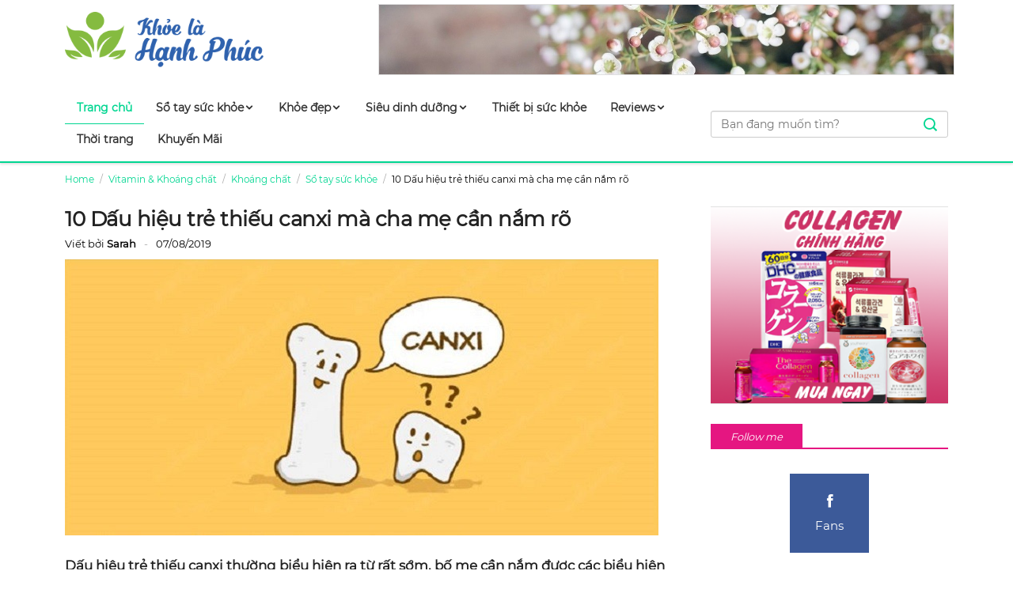

--- FILE ---
content_type: text/html; charset=UTF-8
request_url: https://khoelahanhphuc.vn/10-dau-hieu-tre-thieu-canxi-ma-cha-me-can-nam-ro
body_size: 10666
content:
<!DOCTYPE html>
<html lang="vi">
<head>
    <meta charset="UTF-8">
    <meta content="width=device-width, initial-scale=1.0, maximum-scale=1, shrink-to-fit=no" name="viewport">
    <meta http-equiv="X-UA-Compatible" content="ie=edge">
    <title>10 Dấu hiệu trẻ thiếu canxi mà cha mẹ cần nắm rõ</title>
    <meta name="author" content="MegaAds">
    <meta name="copyright" content="MegaAds, Inc">
    <link rel="shortcut icon" type="image/ico" href="https://khoelahanhphuc.vn/images/favicon.ico?v=1606707767"/>
            <link rel="stylesheet" type="text/css" href="https://khoelahanhphuc.vn/assets/css/style.min.css?v=1606707767" media="all">
        
    <meta name="robots" content="index, follow">
    <meta name="description" itemprop="description" content="Dấu hiệu trẻ thiếu canxi thường biểu hiện ra từ rất sớm, bố mẹ cần nắm được các biểu hiện này của con để sớm bổ sung canxi khắc phục kịp thời để không gây ảnh hưởng đến bé về sau.">
    <meta name="keywords" content="dấu hiệu trẻ thiếu canxi, thiếu canxi ở trẻ, trẻ sơ sinh thiếu canxi, dấu hiệu cha mẹ cần biết">
    <meta property="og:type" content="website" />
    <meta property="og:title" content="10 Dấu hiệu trẻ thiếu canxi mà cha mẹ cần nắm rõ" />
    <meta property="og:description" content="Dấu hiệu trẻ thiếu canxi thường biểu hiện ra từ rất sớm, bố mẹ cần nắm được các biểu hiện này của con để sớm bổ sung canxi khắc phục kịp thời để không gây ảnh hưởng đến bé về sau." />
    <meta property="og:image" content="https://khoelahanhphuc.vn/resize?path=http%3A%2F%2Fadmin.khoelahanhphuc.vn%2Fupload%2Fnews%2F2019%2F08%2F10-dau-hieu-tre-thieu-canxi-ma-cha-me-can-nam-ro-07082019160758.jpg&amp;width=0&amp;height=0&amp;quality=90" />
    <meta property="og:url" content="https://khoelahanhphuc.vn/10-dau-hieu-tre-thieu-canxi-ma-cha-me-can-nam-ro">
    <meta property="og:site_name" content="MegaAds, Inc.">
    <meta name="twitter:title" content="10 Dấu hiệu trẻ thiếu canxi mà cha mẹ cần nắm rõ">
    <meta name="twitter:description" content="Dấu hiệu trẻ thiếu canxi thường biểu hiện ra từ rất sớm, bố mẹ cần nắm được các biểu hiện này của con để sớm bổ sung canxi khắc phục kịp thời để không gây ảnh hưởng đến bé về sau.">
    <meta name="twitter:image" content="https://khoelahanhphuc.vn/resize?path=http%3A%2F%2Fadmin.khoelahanhphuc.vn%2Fupload%2Fnews%2F2019%2F08%2F10-dau-hieu-tre-thieu-canxi-ma-cha-me-can-nam-ro-07082019160758.jpg&amp;width=0&amp;height=0&amp;quality=90">
    <meta name="twitter:card" content="summary_large_image">
    <link rel="canonical" href="https://khoelahanhphuc.vn/10-dau-hieu-tre-thieu-canxi-ma-cha-me-can-nam-ro">

    <meta name="csrf-token" content="NksrgthNY2Ryxh164LNfv4gTM5YsJ6VB1ijIYtUV">

    
        <!-- Global site tag (gtag.js) - Google Analytics --> <script async src="https://www.googletagmanager.com/gtag/js?id=UA-146693538-1"></script> <script>   window.dataLayer = window.dataLayer || [];   function gtag(){dataLayer.push(arguments);}   gtag('js', new Date());    gtag('config', 'UA-146693538-1'); </script>
    
</head>
<body>

    <header class="header-default">
    <div class="header-basic-area">
        <span class="navigation is-mobile">
            <span></span>
            <span></span>
            <span></span>
        </span>
        <a class="site-logo" href="/" class="link-main-logo" title="">
            <img src="https://khoelahanhphuc.vn/images/logo.png?v=1606707767" />
        </a>
                <div class="top-sponsor">
                        <a href="https://khoelahanhphuc.vn" target="_blank" style="width: 728px; height: 90px; background: #fff; display: grid; grid-template-columns: auto; border: 1px solid #e1e1e1;">
                <div style="display: flex; justify-content: center; align-items: center; overflow: hidden;">
                    <div style="background-repeat: no-repeat; width: 100%; height: 90px; display: block; background-size:cover; background-image: url(https://khoelahanhphuc.vn/resize?path=http%3A%2F%2Fadmin.khoelahanhphuc.vn%2Fupload%2F260920191006205d8c2b2c5f4c8.jpeg&amp;width=0&amp;height=200&amp;quality=90); background-position: center;">
                    </div>
                </div>
            </a>
                    </div>
                <span class="search-menu is-mobile">
            <i class="op-search-icon icofont-search"></i>
        </span>
        <span class="close-search is-mobile hide">
            <i class="cl-search-icon icofont-close-line"></i>
        </span>
    </div>
    <div class="header-main-menu">
        <div class="header-bottom">
    <div class="site-menu-wrapper">
        <div class="is-mobile navigation-logo">
            <img src="https://khoelahanhphuc.vn/images/logo.png" />
        </div>
        <ul class="site-nav-menu"><li class="item active">
                <a class='flev' href='https://khoelahanhphuc.vn'>Trang chủ</a>
            </li><li class='item  has-submenu '><a class='slev' href='https://khoelahanhphuc.vn/so-tay-suc-khoe-c647'> Sổ tay sức khỏe<i class="icofont-rounded-down"></i></a><ul class="sub-menu"><li class='item '><a class='slev' href='https://khoelahanhphuc.vn/benh-ly-thuong-gap-c653'> Bệnh lý thường gặp</a></li><li class='item '><a class='slev' href='https://khoelahanhphuc.vn/tieu-hoa-c651'> Tiêu hóa</a></li><li class='item '><a class='slev' href='https://khoelahanhphuc.vn/tim-mach-mau-huyet-c648'> Tim mạch & Máu huyết</a></li><li class='item '><a class='slev' href='https://khoelahanhphuc.vn/xuong-khop-c649'> Xương khớp</a></li><li class='item '><a class='slev' href='https://khoelahanhphuc.vn/chuc-nang-gan-c650'> Chức năng gan</a></li><li class='item '><a class='slev' href='https://khoelahanhphuc.vn/than-va-chuc-nang-sinh-ly-c652'> Thận & Sinh lý</a></li><li class='item '><a class='slev' href='https://khoelahanhphuc.vn/nao-va-he-than-kinh-c654'> Não & hệ thần kinh</a></li><li class='item '><a class='slev' href='https://khoelahanhphuc.vn/thi-luc-c656'> Thị lực</a></li><li class='item '><a class='slev' href='https://khoelahanhphuc.vn/ho-hap-thanh-loc-phoi-c679'> Hô hấp - Thanh lọc phổi</a></li><li class='item  has-submenu '><a class='slev' href='https://khoelahanhphuc.vn/vitamin-c644'> Vitamin & Khoáng chất<i class="icofont-rounded-down"></i></a><ul class="sub-menu"><li class='item '><a class='slev' href='https://khoelahanhphuc.vn/vitamin-c645'> Vitamin </a></li><li class='item '><a class='slev' href='https://khoelahanhphuc.vn/khoang-chat-c646'> Khoáng chất</a></li></ul></li></ul></li><li class='item  has-submenu '><a class='slev' href='https://khoelahanhphuc.vn/khoe-dep-c657'> Khỏe đẹp<i class="icofont-rounded-down"></i></a><ul class="sub-menu"><li class='item '><a class='slev' href='https://khoelahanhphuc.vn/da-dep-c658'> Da đẹp</a></li><li class='item '><a class='slev' href='https://khoelahanhphuc.vn/moc-toc-c660'> Tóc đẹp</a></li><li class='item '><a class='slev' href='https://khoelahanhphuc.vn/co-the-dep-the-hinh-c661'> Cơ thể đẹp - thể hình </a></li></ul></li><li class='item  has-submenu '><a class='slev' href='https://khoelahanhphuc.vn/thuc-pham-sieu-dinh-duong-c662'> Siêu dinh dưỡng<i class="icofont-rounded-down"></i></a><ul class="sub-menu"><li class='item '><a class='slev' href='https://khoelahanhphuc.vn/tao-c663'> Tảo</a></li><li class='item '><a class='slev' href='https://khoelahanhphuc.vn/toi-toi-den-c664'> Tỏi - Tỏi đen</a></li><li class='item '><a class='slev' href='https://khoelahanhphuc.vn/thao-moc-c665'> Thảo mộc</a></li><li class='item '><a class='slev' href='https://khoelahanhphuc.vn/sam-c666'> Sâm</a></li></ul></li><li class='item '><a class='slev' href='https://khoelahanhphuc.vn/thiet-bi-suc-khoe-c672'> Thiết bị sức khỏe</a></li><li class='item  has-submenu '><a class='slev' href='https://khoelahanhphuc.vn/reviews-c673'> Reviews<i class="icofont-rounded-down"></i></a><ul class="sub-menu"><li class='item '><a class='slev' href='https://khoelahanhphuc.vn/san-pham-noi-dia-c674'> Sản phẩm nội địa</a></li><li class='item '><a class='slev' href='https://khoelahanhphuc.vn/san-pham-han-nhat-c675'> Sản phẩm Hàn - Nhật</a></li><li class='item '><a class='slev' href='https://khoelahanhphuc.vn/au-my-uc-c676'> Sản phẩm Âu - Mỹ - Úc</a></li><li class='item '><a class='slev' href='https://khoelahanhphuc.vn/cac-hang-khac-c678'> Các hãng khác</a></li></ul></li><li class='item '><a class='slev' href='https://khoelahanhphuc.vn/thoi-trang-c681'> Thời trang</a></li><li class='item '><a class='slev' href='https://khoelahanhphuc.vn/khuyen-mai-c680'> Khuyến Mãi</a></li></ul>    </div>
    <span class="close-menu is-mobile">
        <i class="icofont-close-line"></i>
    </span>
    <div class="search-wrapp">
        <form id="search-form" class="navbar-form" role="search" action="/tim-kiem">
            <input type="text" id="search-home" placeholder="Bạn đang muốn tìm?" name="s" autocomplete="off">
            <button class="btn-search" type="submit">
                <i class="icofont-search-bold"></i>
            </button>
            <span class="result-load"><i class="icofont-ui-loading icofont-spin"></i></span>
            <div class="instant-results">
                <ul class="result-bucket">
                    <li class="result-entry">Bạn đang tìm từ khóa "<span style="color:#f60;font-weight:bold;">từ khóa</span>"</li>
                </ul>
            </div>
        </form>
    </div>
    <div class="overlay"></div>
</div>
    </div>
</header>

    
    <section id="site-main" class="site-wrapper">
        <nav aria-label="breadcrumb">
    <ol class="breadcrumb">
        <li class="breadcrumb-item"><a href="/">Home</a></li>
                                <li class="breadcrumb-item"><a href="https://khoelahanhphuc.vn/vitamin-c644">Vitamin &amp; Khoáng chất</a></li>
                        <li class="breadcrumb-item"><a href="https://khoelahanhphuc.vn/khoang-chat-c646">Khoáng chất</a></li>
                        <li class="breadcrumb-item"><a href="https://khoelahanhphuc.vn/so-tay-suc-khoe-c647">Sổ tay sức khỏe</a></li>
                            <li class="breadcrumb-item active" aria-current="page">10 Dấu hiệu trẻ thiếu canxi mà cha mẹ cần nắm rõ</li>
    </ol>
</nav>
<main class="site-content">
    <h1 class="post-title">
        10 Dấu hiệu trẻ thiếu canxi mà cha mẹ cần nắm rõ
    </h1>
    <div class="entry-meta">
        <span class="author vcard">
                        Viết bởi <span class="author-name"><b>Sarah</b></span>
                        <time class="entry-date fitem" datetime="07/08/2019 04:08:58">
                07/08/2019
            </time>
            <div class="share-toolbox">
                <div class="addthis_inline_share_toolbox" style="margin:10px 0px"></div>
            </div>
        </span>
    </div>
    <div class="article-image">
        <img src="https://khoelahanhphuc.vn/resize?path=http%3A%2F%2Fadmin.khoelahanhphuc.vn%2Fupload%2Fnews%2F2019%2F08%2F10-dau-hieu-tre-thieu-canxi-ma-cha-me-can-nam-ro-07082019160758.jpg&amp;width=0&amp;height=0&amp;quality=90" alt="10 Dấu hiệu trẻ thiếu canxi mà cha mẹ cần nắm rõ" itemprop="image">
    </div>
    <div id="article-description"><h2>Dấu hiệu trẻ thiếu canxi thường biểu hiện ra từ rất sớm, bố mẹ cần nắm được các biểu hiện này của con để sớm bổ sung canxi khắc phục kịp thời để không gây ảnh hưởng đến bé về sau.</h2></div>
    <div id="article-content">
        <div id="toc"><span id="toc-header">Nội dung chính</span><br><ol><li><a href='#toc_0'>10 dấu hiệu trẻ thiếu canxi</a><ol><li><a href='#toc_1'>Kh&oacute; ngủ, mất ngủ, ngủ kh&ocirc;ng ngon giấc</a></li><li><a href='#toc_2'>Trẻ ngủ hay giật m&igrave;nh kh&oacute;c đ&ecirc;m</a></li><li><a href='#toc_3'>Đổ nhiều mồ h&ocirc;i đ&ecirc;m</a></li><li><a href='#toc_4'>Nhận thức chậm, kh&oacute; th&iacute;ch ứng với mọi thứ</a></li><li><a href='#toc_5'>Biếng ăn</a></li><li><a href='#toc_6'>Hay đau ch&acirc;n, nhức mỏi</a></li><li><a href='#toc_7'>Th&oacute;p liền qu&aacute; muộn</a></li><li><a href='#toc_8'>Trẻ biết đi muộn</a></li><li><a href='#toc_9'>Rụng t&oacute;c v&agrave;nh khăn</a></li><li><a href='#toc_10'>Chậm mọc răng, răng bị s&acirc;u</a></li></ol></li><li><a href='#toc_11'>C&aacute;ch bổ sung canxi cho trẻ</a></li></ol></li></ol></div><hr><p><span style="font-size: 12.0pt; line-height: 115%; font-family: 'Arial','sans-serif';">Canxi l&agrave; một chất quan trọng gi&uacute;p trẻ em ph&aacute;t triển b&igrave;nh thường về cả thể chất lẫn tinh thần. Tuy nhi&ecirc;n c&oacute; những dấu hiệu trẻ thiếu canxi kh&ocirc;ng phải bố mẹ n&agrave;o cũng nhận ra, g&acirc;y ảnh hưởng xấu đến b&eacute;. C&ugrave;ng <strong>Khỏe L&agrave; Hạnh Ph&uacute;c</strong> điểm qua những dấu hiệu trẻ thiếu canxi dưới đ&acirc;y nh&eacute;!</span></p>  <p><span style="font-size: 12.0pt; line-height: 115%; font-family: 'Arial','sans-serif';"><img style="display: block; margin-left: auto; margin-right: auto;" src="https://khoelahanhphuc.vn/resize?path=http://admin.khoelahanhphuc.vn/upload/news/content/2019/08/canxi-png-1565168740-07082019160540.png" alt="Canxi rất quan trọng" width="750" height="399" class="product-img-responsive" /></span></p>  <p style="text-align: center;"><em><span style="font-size: 12.0pt; line-height: 115%; font-family: 'Arial','sans-serif';">Canxi rất quan trọng đối với cơ thể con người</span></em></p>  <h2 style="font-size: 18pt;" id="toc_0"><strong><span style="font-size: 12.0pt; line-height: 115%; font-family: 'Arial','sans-serif';">10 dấu hiệu trẻ thiếu canxi</span></strong></h2>  <h3 id="toc_1"><strong><em><span style="font-size: 12.0pt; line-height: 115%; font-family: 'Arial','sans-serif';">Kh&oacute; ngủ, mất ngủ, ngủ kh&ocirc;ng ngon giấc</span></em></strong></h3>  <p><span style="font-size: 12.0pt; line-height: 115%; font-family: 'Arial','sans-serif';">C&oacute; rất nhiều trẻ sơ sinh bị kh&oacute; ngủ, mất ngủ v&agrave; kh&oacute;c li&ecirc;n tục từ tối đến tận s&aacute;ng h&ocirc;m sau khiến bố mẹ hoang mang kh&ocirc;ng biết tại sao. Nhiều người nghĩ rằng trẻ sơ sinh kh&oacute;c đ&ecirc;m l&agrave; b&igrave;nh thường, tuy nhi&ecirc;n chuy&ecirc;n gia đ&atilde; chỉ ra rằng chỉ c&oacute; rất &iacute;t số trẻ bị chứng kh&oacute; ngủ, mất ngủ ở c&aacute;c mức độ. Hiện tượng n&agrave;y chủ yếu được biểu hiện ở việc g&aacute;y, nghiến răng, kh&oacute; thở khi ngủ, ngủ hay bị tỉnh giấc... </span></p>  <p><span style="font-size: 12.0pt; line-height: 115%; font-family: 'Arial','sans-serif';">C&oacute; nhiều nguy&ecirc;n nh&acirc;n dẫn đến t&igrave;nh trạng mất ngủ ở trẻ, nhưng khi thấy con thường xuy&ecirc;n như vậy cha mẹ h&atilde;y nghĩ đến khả năng b&eacute; c&oacute; thể bị thiếu canxi. Canxi trong cơ thể gi&uacute;p điều tiết sự c&acirc;n bằng giữa hai trạng th&aacute;i của vỏ n&atilde;o l&agrave; trạng th&aacute;i c&acirc;n bằng v&agrave; trạng th&aacute;i ức chế. Cơ thể b&eacute; b&iacute; thiếu canxi ở giai đoạn đầu đời sẽ khiến qu&aacute; tr&igrave;nh trao đổi chất của hệ thần kinh trung ương chậm lại, l&agrave;m vỏ n&atilde;o lu&ocirc;n trong cảm x&uacute;c hưng phấn dẫn đến kh&oacute; ngủ.</span></p>  <h3 id="toc_2"><strong><em><span style="font-size: 12.0pt; line-height: 115%; font-family: 'Arial','sans-serif';">Trẻ ngủ hay giật m&igrave;nh kh&oacute;c đ&ecirc;m</span></em></strong></h3>  <p style="text-align: center;"><em><span style="font-size: 12.0pt; line-height: 115%; font-family: 'Arial','sans-serif';"><img src="https://khoelahanhphuc.vn/resize?path=http://admin.khoelahanhphuc.vn/upload/news/content/2019/08/quay-khoc-jpg-1565168764-07082019160604.jpg" alt="Trẻ hay giật m&igrave;nh" width="750" height="439" class="product-img-responsive" /></span></em></p>  <p style="text-align: center;"><em><span style="font-size: 12.0pt; line-height: 115%; font-family: 'Arial','sans-serif';">Trẻ ha</span></em><em><span style="font-size: 12.0pt; line-height: 115%; font-family: 'Arial','sans-serif';">y giật m&igrave;nh, ngủ kh&ocirc;ng y&ecirc;n giấc</span></em></p>  <p><span style="font-size: 12.0pt; line-height: 115%; font-family: 'Arial','sans-serif';">V&igrave; thiếu canxi dẫn đến qu&aacute; tr&igrave;nh hoạt động của hệ thần kinh trung ương bị ảnh hưởng, hoạt chất dẫn truyền thần kinh bị chậm l&agrave;m giấc ngủ s&acirc;u bị ức chế khiến b&eacute; bị kh&oacute; ngủ, ngủ hay giật m&igrave;nh v&agrave; bất an, hay quấy kh&oacute;c. Nếu t&igrave;nh trạng n&agrave;y k&eacute;o d&agrave;i trẻ c&oacute; thể g&acirc;y co thắt thanh quản dẫn đến kh&oacute; thở, ọc sữa do co thắt dạ d&agrave;y mạnh. Trường hợp nặng b&eacute; c&ograve;n c&oacute; thể thở nhanh hoặc ngưng thở, xuất hiện c&aacute;c cơn tăng nhịp tim v&agrave; c&oacute; thể g&acirc;y suy tim.</span></p>  <p><span style="font-size: 12.0pt; line-height: 115%; font-family: 'Arial','sans-serif';">Thiếu canxi l&agrave;m chậm lại c&aacute;c qu&aacute; tr&igrave;nh trao đổi chất, l&agrave;m trẻ chậm lớn, thấp c&ograve;i hơn c&aacute;c bạn c&ugrave;ng lứa tuổi. Do thường trằn trọc khi ngủ cộng với sức khỏe kh&ocirc;ng đảm bảo khiến trẻ dễ mệt mỏi, kiệt sức khiến trẻ c&agrave;ng kh&oacute; ngủ, ngủ chập chờn nhiều hơn. Nếu tiếng kh&oacute;c của b&eacute; kh&ocirc;ng b&igrave;nh thường, kh&oacute;c th&eacute;t, khi kh&oacute;c to&agrave;n th&acirc;n co cứng, mặt t&iacute;m đỏ, c&agrave;ng dỗ c&agrave;ng kh&oacute;c th&igrave; c&oacute; thể đưa b&eacute; đến hỏi &yacute; kiến của b&aacute;c sĩ. Nếu trẻ thực sự thiếu canxi th&igrave; cần sớm bổ sung.</span></p>  <h3 id="toc_3"><strong><em><span style="font-size: 12.0pt; line-height: 115%; font-family: 'Arial','sans-serif';">Đổ nhiều mồ h&ocirc;i đ&ecirc;m</span></em></strong></h3>  <p style="text-align: center;"><em><span style="font-size: 12.0pt; line-height: 115%; font-family: 'Arial','sans-serif';"><img src="https://khoelahanhphuc.vn/resize?path=http://admin.khoelahanhphuc.vn/upload/news/content/2019/08/do-mo-hoi-trom-jpg-1565168773-07082019160613.jpg" alt="Đổ mồ h&ocirc;i trộm nhiều" width="750" height="499" class="product-img-responsive" /></span></em></p>  <p style="text-align: center;"><em><span style="font-size: 12.0pt; line-height: 115%; font-family: 'Arial','sans-serif';">Đổ mồ h&ocirc;i trộm nhiều l&agrave; một trong những dấu hiệu trẻ thiếu vitamin D dẫn đến thiếu canxi</span></em></p>  <p><span style="font-size: 12.0pt; line-height: 115%; font-family: 'Arial','sans-serif';">Đổ mồ h&ocirc;i trộm thường l&agrave; dấu hiệu trẻ thiếu vitamin D ở giai đoạn mới sinh. Trẻ dưới 1 tuổi l&agrave; giai đoạn hệ xương ph&aacute;t triển mạnh mẽ nhất n&ecirc;n đa số bị thiếu vitamin D do lượng vitamin D cung cấp kh&ocirc;ng đủ nhu cầu của trẻ. Ngo&agrave;i ra những em b&eacute; sinh non, nhẹ c&acirc;n hay rối loạn ti&ecirc;u h&oacute;a, trẻ mắc chứng nhiễm khuẩn, trẻ c&ograve;i xương... l&agrave; những đối tượng trẻ thiếu hụt vitamin D nghi&ecirc;m trọng. </span></p>  <p><span style="font-size: 12.0pt; line-height: 115%; font-family: 'Arial','sans-serif';">C&oacute; nhiều dấu hiệu r&otilde; r&agrave;ng như trẻ ra nhiều mồ h&ocirc;i ở v&ugrave;ng g&aacute;y v&agrave; tr&aacute;n ngay cả ban đ&ecirc;m hay l&uacute;c thời tiết lạnh. V&igrave; hay ra mồ h&ocirc;i trong l&uacute;c nằm ngủ n&ecirc;n trẻ thiếu vitamin D hay rụng t&oacute;c ở phần sau g&aacute;y.</span></p>  <p><span style="font-size: 12.0pt; line-height: 115%; font-family: 'Arial','sans-serif';">Khi trẻ đổ nhiều mồ h&ocirc;i, mẹ c&oacute; thể gi&uacute;p b&eacute; dễ chịu để ngủ ngon hơn bằng c&aacute;ch d&ugrave;ng quạt, điều h&ograve;a ở mức vừa phải. Mẹ mặc quần &aacute;o mỏng cho b&eacute;, cho b&eacute; nằm ở những nơi tho&aacute;ng m&aacute;t v&agrave; cho trẻ uống nhiều nước tr&aacute;nh mất nước... Nếu trẻ đồ mồ h&ocirc;i nhiều v&agrave;o ban đ&ecirc;m mẹ h&atilde;y d&ugrave;ng khăn kh&ocirc; mềm để lau cho b&eacute;, kh&ocirc;ng d&ugrave;ng khăn ướt v&agrave; cũng kh&ocirc;ng để mồ h&ocirc;i tự kh&ocirc;, tr&aacute;nh việc mồ h&ocirc;i hấp thụ ngược v&agrave;o cơ thể khiến b&eacute; cảm lạnh.</span></p>  <h3 id="toc_4"><strong><em><span style="font-size: 12.0pt; line-height: 115%; font-family: 'Arial','sans-serif';">Nhận thức chậm, kh&oacute; th&iacute;ch ứng với mọi thứ</span></em></strong></h3>  <p><span style="font-size: 12.0pt; line-height: 115%; font-family: 'Arial','sans-serif';">Một trong những dấu hiệu trẻ thiếu canxi l&agrave; trẻ nhận thức chậm, dễ bị rối loạn t&acirc;m l&yacute;, ph&aacute;t triển chậm hơn b&igrave;nh thường. Điều n&agrave;y khiến b&eacute; kh&oacute; th&iacute;ch ứng hơn, phản xạ k&eacute;m hơn những đứa trẻ kh&aacute;c. C&oacute; những b&eacute; c&ograve;n c&oacute; những biểu hiện như kh&ocirc;ng quan t&acirc;m đến bất cứ người hay vật g&igrave; xung quanh.</span></p>  <h3 id="toc_5"><strong><em><span style="font-size: 12.0pt; line-height: 115%; font-family: 'Arial','sans-serif';">Biếng ăn</span></em></strong></h3>  <p style="text-align: center;"><em><span style="font-size: 12.0pt; line-height: 115%; font-family: 'Arial','sans-serif';"><img src="https://khoelahanhphuc.vn/resize?path=http://admin.khoelahanhphuc.vn/upload/news/content/2019/08/bieng-an-jpeg-1565168782-07082019160622.jpeg" alt="Trẻ biếng ăn" width="750" height="392" class="product-img-responsive" /></span></em></p>  <p style="text-align: center;"><em><span style="font-size: 12.0pt; line-height: 115%; font-family: 'Arial','sans-serif';">Trẻ biếng ăn c&oacute; thể do thiếu canxi trong cơ thể</span></em></p>  <p><span style="font-size: 12.0pt; line-height: 115%; font-family: 'Arial','sans-serif';">Trẻ kh&ocirc;ng c&oacute; hứng th&uacute; ăn uống, biếng ăn hoặc chỉ ăn mỗi m&oacute;n m&igrave;nh th&iacute;ch cũng l&agrave; dấu hiệu trẻ thiếu canxi. Do nguy&ecirc;n tố canxi trong cơ thể kh&ocirc;ng đủ dẫn đến ăn kh&ocirc;ng ngon miệng. T&igrave;nh trạng biếng ăn ở trẻ nếu k&eacute;o d&agrave;i sẽ ảnh hưởng rất lớn tới qu&aacute; tr&igrave;nh ph&aacute;t triển.</span></p>  <p><span style="font-size: 12.0pt; line-height: 115%; font-family: 'Arial','sans-serif';">Thiếu chất cũng sẽ g&acirc;y ảnh hưởng đến tr&iacute; th&ocirc;ng minh, nhận thức v&agrave; thể chất của trẻ. Khi trẻ biếng ăn, cơ thể kh&ocirc;ng được hấp thụ những dưỡng chất quan trọng l&agrave;m suy giảm hệ miễn dịch, giảm sức đề kh&aacute;ng dẫn đến việc trẻ dễ bị c&aacute;c virus, vi khuẩn tấn c&ocirc;ng g&acirc;y bệnh hơn.</span></p>  <h3 id="toc_6"><strong><em><span style="font-size: 12.0pt; line-height: 115%; font-family: 'Arial','sans-serif';">Hay đau ch&acirc;n, nhức mỏi</span></em></strong></h3>  <p><span style="font-size: 12.0pt; line-height: 115%; font-family: 'Arial','sans-serif';">Canxi l&agrave; th&agrave;nh phần ch&iacute;nh cấu tạo n&ecirc;n răng v&agrave; xương n&ecirc;n thiếu canxi sẽ khiến xương trẻ yếu hơn, kh&ocirc;ng ho&agrave;n th&agrave;nh nhiệm vụ n&acirc;ng đỡ cơ thể được như b&igrave;nh thường. Trẻ thiếu canxi thường c&oacute; những biểu hiện như đau nhức xương, đặc biệt l&agrave; ch&acirc;n v&agrave; tay trong khi di chuyển hay phải cầm vật g&igrave; đ&oacute;. </span></p>  <p><span style="font-size: 12.0pt; line-height: 115%; font-family: 'Arial','sans-serif';">Trẻ lười vận động, th&iacute;ch ngồi một chỗ do xương mềm, yếu. &Iacute;t vận động sẽ c&agrave;ng khiến trẻ trở n&ecirc;n yếu ớt hơn, thậm ch&iacute; dễ bị b&eacute;o ph&igrave;. Ngo&agrave;i ra nếu mẹ thấy con thường xuy&ecirc;n bị chuột r&uacute;t ở ch&acirc;n th&igrave; cũng cần c&acirc;n nhắc đến trường hợp trẻ thiếu canxi. Đ&acirc;y l&agrave; triệu chứng c&oacute; thể dễ d&agrave;ng nhận biết ở trẻ từ 18 th&aacute;ng tuổi trở l&ecirc;n.</span></p>  <h3 id="toc_7"><strong><em><span style="font-size: 12.0pt; line-height: 115%; font-family: 'Arial','sans-serif';">Th&oacute;p liền qu&aacute; muộn</span></em></strong></h3>  <p style="text-align: center;"><em><span style="font-size: 12.0pt; line-height: 115%; font-family: 'Arial','sans-serif';"><img src="https://khoelahanhphuc.vn/resize?path=http://admin.khoelahanhphuc.vn/upload/news/content/2019/08/1494918607-thop-cua-tre-so-sinh1-watermark-jpg-1565168795-07082019160635.jpg" alt="Th&oacute;p liền qu&aacute; muộn" width="750" height="293" class="product-img-responsive" /></span></em></p>  <p style="text-align: center;"><em><span style="font-size: 12.0pt; line-height: 115%; font-family: 'Arial','sans-serif';">Th&oacute;p liền qu&aacute; muộn c&oacute; thể l&agrave; dấu hiệu trẻ thiếu canxi</span></em></p>  <p><span style="font-size: 12.0pt; line-height: 115%; font-family: 'Arial','sans-serif';">Th&oacute;p l&agrave; v&ugrave;ng xương chưa kh&eacute;p ho&agrave;n to&agrave;n tr&ecirc;n đỉnh đầu, gồm c&oacute; th&oacute;p trước v&agrave; th&oacute;p sau. Th&ocirc;ng thường th&oacute;p sau gần như kh&eacute;p lại ngay sau khi đứa trẻ ch&agrave;o đời, c&ograve;n th&oacute;p trước th&igrave; thay đổi li&ecirc;n tục theo qu&aacute; tr&igrave;nh ph&aacute;t triển của trẻ v&agrave; dần kh&eacute;p lại hẳn sau 12-18 th&aacute;ng. </span></p>  <p><span style="font-size: 12.0pt; line-height: 115%; font-family: 'Arial','sans-serif';">Th&oacute;p liền qu&aacute; sớm hay qu&aacute; muộn cũng đều l&agrave; dấu hiệu kh&ocirc;ng tốt. Th&oacute;p liền qu&aacute; sớm hạn chế sự ph&aacute;t triển của n&atilde;o, c&oacute; thể l&agrave; dấu hiệu của việc n&atilde;o ngừng ph&aacute;t triển hoặc ảnh hưởng tr&iacute; tuệ trẻ. Th&oacute;p đ&oacute;ng lại qu&aacute; muộn l&agrave; dấu hiệu trẻ thiếu canxi n&ecirc;n bị c&ograve;i xương, suy dinh dưỡng hoặc n&atilde;o to bất thường.</span></p>  <h3 id="toc_8"><strong><em><span style="font-size: 12.0pt; line-height: 115%; font-family: 'Arial','sans-serif';">Trẻ biết đi muộn</span></em></strong></h3>  <p><span style="font-size: 12.0pt; line-height: 115%; font-family: 'Arial','sans-serif';">Hầu hết trẻ dưới 1 tuổi biểu hiện thiếu canxi ở khu vực ch&acirc;n. Ch&acirc;n biến dạng, cơ bắp lỏng lẻo, yếu mềm khiến trẻ biết lẫy, b&ograve;, đi, đứng muộn v&agrave; kh&oacute; khăn hơn so với bạn b&egrave; đồng trang lứa.</span></p>  <h3 id="toc_9"><strong><em><span style="font-size: 12.0pt; line-height: 115%; font-family: 'Arial','sans-serif';">Rụng t&oacute;c v&agrave;nh khăn</span></em></strong></h3>  <p style="text-align: center;"><em><span style="font-size: 12.0pt; line-height: 115%; font-family: 'Arial','sans-serif';"><img src="https://khoelahanhphuc.vn/resize?path=http://admin.khoelahanhphuc.vn/upload/news/content/2019/08/rung-toc-vanh-khan-jpg-1565168804-07082019160644.jpg" alt="Rụng t&oacute;c v&agrave;nh khăn" width="750" height="499" class="product-img-responsive" /></span></em></p>  <p style="text-align: center;"><em><span style="font-size: 12.0pt; line-height: 115%; font-family: 'Arial','sans-serif';">Hiện tượng rụng t&oacute;c v&agrave;nh khăn</span></em></p>  <p><span style="font-size: 12.0pt; line-height: 115%; font-family: 'Arial','sans-serif';">Hiện tượng rụng t&oacute;c v&agrave;nh khăn l&agrave; hiện tượng phần t&oacute;c sau g&aacute;y kh&ocirc;ng mọc. Đ&acirc;y c&oacute; thể l&agrave; dấu hiệu sớm của c&ograve;i xương m&agrave; nguy&ecirc;n nh&acirc;n l&agrave; do thiếu vitamin D trong cơ thể trẻ, dẫn đến rối loạn chuyển h&oacute;a canxi. Đ&acirc;y l&agrave; hiện tượng kh&ocirc;ng chỉ những trẻ suy dinh dưỡng m&agrave; những em b&eacute; c&oacute; c&acirc;n nặng l&yacute; tưởng cũng c&oacute; thể mắc phải. Khi b&eacute; c&oacute; hiện tượng n&agrave;y, mẹ n&ecirc;n ch&uacute; &yacute; gi&uacute;p b&eacute; khắc phục sớm.</span></p>  <h3 id="toc_10"><strong><em><span style="font-size: 12.0pt; line-height: 115%; font-family: 'Arial','sans-serif';">Chậm mọc răng, răng bị s&acirc;u</span></em></strong></h3>  <p><span style="font-size: 12.0pt; line-height: 115%; font-family: 'Arial','sans-serif';">Canxi l&agrave; th&agrave;nh phần quan trọng cấu tạo n&ecirc;n răng. <a title="Thiếu canxi" href="https://khoelahanhphuc.vn/10-dau-hieu-tre-thieu-canxi-ma-cha-me-can-nam-ro" target="_blank" rel="dofollow noopener">Thiếu canxi</a> g&acirc;y ảnh hưởng đến răng của trẻ em, khiến b&eacute; mọc răng trễ hơn c&aacute;c b&eacute; kh&aacute;c. Một số em b&eacute; thiếu canxi đến tuổi vẫn mọc răng như b&igrave;nh thường nhưng răng mọc lệch, khoảng c&aacute;ch bố tr&iacute; kh&ocirc;ng đều, răng lỏng hoặc dễ s&acirc;u răng, răng rụng sớm... đều l&agrave; những biểu hiện trẻ thiếu canxi.</span></p>  <h2 style="font-size: 18pt;" id="toc_11"><strong><span style="font-size: 12.0pt; line-height: 115%; font-family: 'Arial','sans-serif';">C&aacute;ch bổ sung canxi cho trẻ</span></strong></h2>  <p style="text-align: center;"><em><span style="font-size: 12.0pt; line-height: 115%; font-family: 'Arial','sans-serif';"><img src="https://khoelahanhphuc.vn/resize?path=http://admin.khoelahanhphuc.vn/upload/news/content/2019/08/be-yeu-tam-nang-jpg-1565168830-07082019160710.jpg" alt="C&aacute;ch bổ sung canxi tốt nhất cho trẻ" width="750" height="395" class="product-img-responsive" /></span></em></p>  <p style="text-align: center;"><em><span style="font-size: 12.0pt; line-height: 115%; font-family: 'Arial','sans-serif';">C&aacute;ch bổ sung canxi tốt nhất cho trẻ sơ sinh l&agrave; cho trẻ tắm nắng đ&uacute;ng c&aacute;ch</span></em></p>  <p><span style="font-size: 12.0pt; line-height: 115%; font-family: 'Arial','sans-serif';">Khi mẹ thấy b&eacute; c&oacute; nhiều hơn 3 trong số những dấu hiệu tr&ecirc;n th&igrave; n&ecirc;n cho b&eacute; đi kiểm tra ngay v&agrave; bổ sung canxi đầy đủ cho b&eacute;. C&oacute; nhiều c&aacute;ch bổ sung canxi, đối với b&eacute; dưới 6 th&aacute;ng tuổi th&igrave; sữa mẹ l&agrave; nguồn cung cấp canxi tốt nhất. Sau 6 th&aacute;ng tuổi, mẹ c&oacute; thể <a title="bổ sung th&ecirc;m canxi" href="https://khoelahanhphuc.vn/diem-danh-cac-loai-thuc-pham-giau-canxi" target="_blank" rel="dofollow noopener">bổ sung th&ecirc;m canxi</a> cho b&eacute; từ chế độ ăn dặm v&agrave; sữa ngo&agrave;i. </span></p>  <p><span style="font-size: 12.0pt; line-height: 115%; font-family: 'Arial','sans-serif';">Một việc l&agrave;m hết sức quan trọng đ&oacute; l&agrave; tắm nắng đ&uacute;ng c&aacute;ch cho trẻ. &Aacute;nh nắng mặt trời v&agrave;o s&aacute;ng sớm v&agrave; chiều tối l&agrave; nguồn cung cấp vitamin D dồi d&agrave;o v&agrave; an to&agrave;n cho trẻ sơ sinh. Nếu mẹ chỉ bổ sung canxi bằng đường dinh dưỡng m&agrave; kh&ocirc;ng để b&eacute; tự tổng hợp để k&iacute;ch th&iacute;ch hấp thu canxi th&igrave; c&oacute; thể b&eacute; vẫn bị thiếu canxi.</span></p>  <p><span style="font-size: 12.0pt; line-height: 115%; font-family: 'Arial','sans-serif';">Mong rằng mẹ sẽ c&oacute; thể nhận ra những dấu hiệu thiếu canxi ở trẻ sớm v&agrave; khắc phục kịp thời để con c&oacute; thể ph&aacute;t triển một c&aacute;ch khỏe mạnh v&agrave; to&agrave;n diện.</span></p>  <p><span style="color: #0000ff;"><a style="color: #0000ff;" title="&gt;&gt;&gt; Xem th&ecirc;m: &quot;Điểm danh&quot; c&aacute;c loại thực phẩm gi&agrave;u canxi" href="https://khoelahanhphuc.vn/diem-danh-cac-loai-thuc-pham-giau-canxi" target="_blank" rel="dofollow noopener"><em><strong><span style="font-size: 12.0pt; line-height: 115%; font-family: 'Arial','sans-serif';">&gt;&gt;&gt; Xem th&ecirc;m: "Điểm danh" c&aacute;c loại thực phẩm gi&agrave;u canxi</span></strong></em></a></span></p>
    </div>
        <div class="pull-left">
        <div class="post-tag">
            <h2>Tags:</h2>
            <ul class="tags">
                                <li><a href="https://khoelahanhphuc.vn/tag/canxi" class="tag">canxi></a></li>
                                <li><a href="https://khoelahanhphuc.vn/tag/chat-khoang" class="tag">chất khoáng></a></li>
                                <li><a href="https://khoelahanhphuc.vn/tag/che-do-an-uong" class="tag">chế độ ăn uống></a></li>
                                <li><a href="https://khoelahanhphuc.vn/tag/dinh-duong" class="tag">dinh dưỡng></a></li>
                                <li><a href="https://khoelahanhphuc.vn/tag/benh-ly-o-tre" class="tag">bệnh lý ở trẻ></a></li>
                                <li><a href="https://khoelahanhphuc.vn/tag/dinh-duong-cho-tre" class="tag">dinh dưỡng cho trẻ></a></li>
                            </ul>
        </div>
    </div>
    
    <div class="pull-right">
        <form id="ratingForm" targetID="10">
                        <div class="pull-right avg-rating" title=""><span id="ratingCount">1</span> lượt</div>
                        <input class="star star-5" id="star-5" type="radio" name="star" value="5"             checked
                        />
            <label class="star star-5" for="star-5"></label>
            <input class="star star-4" id="star-4" type="radio" name="star" value="4"             />
            <label class="star star-4" for="star-4"></label>
            <input class="star star-3" id="star-3" type="radio" name="star" value="3"             />
            <label class="star star-3" for="star-3"></label>
            <input class="star star-2" id="star-2" type="radio" name="star" value="2"             />
            <label class="star star-2" for="star-2"></label>
            <input class="star star-1" id="star-1" type="radio" name="star" value="1"             />
            <label class="star star-1" for="star-1"></label>
            <span class="pull-right" style="line-height: 30px; text-align: right">Vote :</span>
        </form>
        <span class="text-vote" style="text-align: right; width: 100%; display: inline-block"></span>
    </div>


    <div id="commentList" class="comment-list">
        <h3 class="comment-list-heading">
            Bình luận
        </h3>

        <div>
            <form id="mainCommentForm" targetID="10" class="" action="#" method="post">
                <div class="full">
                    <textarea type="text" id="message" name="message" rows="2" class="form-control" placeholder="Viết bình luận"></textarea>
                </div>
                <div class="full customer-info">
                    <input type="text" id="name" name="name" class="form-control" placeholder="Tên của bạn">
                </div>
                <div class="full">
                    <button type="submit" class="btn-submit">Bình luận</button>
                    <span class="alert"></span>
                </div>
            </form>
        </div>
        <hr style="margin: 15px 0;">
                        
        <br>
        <h3 class="comment-list-heading">
            Bài viết liên quan
        </h3>
        <section class="wide-widget-content rsmargin">
            <article class="wide-widget-item">
    <div class="wide-widget-item-image">
        <a href="https://khoelahanhphuc.vn/bi-xuong-khop-kieng-an-gi">
            <img src="https://khoelahanhphuc.vn/resize?path=http%3A%2F%2Fadmin.khoelahanhphuc.vn%2Fupload%2Fnews%2F2020%2F11%2Fbi-xuong-khop-kieng-an-gi-16112020170311.jpg&amp;width=240&amp;height=0&amp;quality=90" alt="Bị xương khớp kiêng ăn gì" />
        </a>
    </div>
    <div class="wide-widget-item-content">
        <div class="wide-widget-item-title">
            <a href="https://khoelahanhphuc.vn/bi-xuong-khop-kieng-an-gi">Bị xương khớp kiêng ăn gì</a>
        </div>
        <div class="feature-item-rating">
                                    <i class="icon-star"></i>
                        <i class="icon-star"></i>
                        <i class="icon-star"></i>
                        <i class="icon-star"></i>
                        <i class="icon-star"></i>
                                            </div>
    </div>
</article>
<article class="wide-widget-item">
    <div class="wide-widget-item-image">
        <a href="https://khoelahanhphuc.vn/dau-xuong-khop-kieng-an-gi">
            <img src="https://khoelahanhphuc.vn/resize?path=http%3A%2F%2Fadmin.khoelahanhphuc.vn%2Fupload%2Fnews%2F2020%2F11%2Fdau-xuong-khop-kieng-an-gi-12112020095513.jpg&amp;width=240&amp;height=0&amp;quality=90" alt="Đau xương khớp kiêng ăn gì?" />
        </a>
    </div>
    <div class="wide-widget-item-content">
        <div class="wide-widget-item-title">
            <a href="https://khoelahanhphuc.vn/dau-xuong-khop-kieng-an-gi">Đau xương khớp kiêng ăn gì?</a>
        </div>
        <div class="feature-item-rating">
                                    <i class="icon-star"></i>
                        <i class="icon-star"></i>
                        <i class="icon-star"></i>
                        <i class="icon-star"></i>
                        <i class="icon-star"></i>
                                            </div>
    </div>
</article>
<article class="wide-widget-item">
    <div class="wide-widget-item-image">
        <a href="https://khoelahanhphuc.vn/canxi-huu-co-la-gi">
            <img src="https://khoelahanhphuc.vn/resize?path=http%3A%2F%2Fadmin.khoelahanhphuc.vn%2Fupload%2Fnews%2F2020%2F11%2Fcanxi-huu-co-la-gi-canxi-huu-co-loai-nao-tot-10112020135342.png&amp;width=240&amp;height=0&amp;quality=90" alt="Canxi hữu cơ là gì? Canxi hữu cơ loại nào tốt?" />
        </a>
    </div>
    <div class="wide-widget-item-content">
        <div class="wide-widget-item-title">
            <a href="https://khoelahanhphuc.vn/canxi-huu-co-la-gi">Canxi hữu cơ là gì? Canxi hữu cơ loại nào tốt?</a>
        </div>
        <div class="feature-item-rating">
                                    <i class="icon-star"></i>
                        <i class="icon-star"></i>
                        <i class="icon-star"></i>
                        <i class="icon-star"></i>
                                    <i class="icon-star star-off"></i>
                                </div>
    </div>
</article>
<article class="wide-widget-item">
    <div class="wide-widget-item-image">
        <a href="https://khoelahanhphuc.vn/bi-thoat-vi-dia-dem-nen-an-gi-va-khong-nen-an-gi">
            <img src="https://khoelahanhphuc.vn/resize?path=http%3A%2F%2Fadmin.khoelahanhphuc.vn%2Fupload%2Fnews%2F2020%2F06%2Fbi-thoat-vi-dia-dem-nen-an-gi-va-khong-nen-an-gi-23062020170311.jpg&amp;width=240&amp;height=0&amp;quality=90" alt="Bị thoát vị đĩa đệm nên ăn gì và không nên ăn gì?" />
        </a>
    </div>
    <div class="wide-widget-item-content">
        <div class="wide-widget-item-title">
            <a href="https://khoelahanhphuc.vn/bi-thoat-vi-dia-dem-nen-an-gi-va-khong-nen-an-gi">Bị thoát vị đĩa đệm nên ăn gì và không nên ăn gì?</a>
        </div>
        <div class="feature-item-rating">
                        <i class="icon-star star-off"></i>
            <i class="icon-star star-off"></i>
            <i class="icon-star star-off"></i>
            <i class="icon-star star-off"></i>
            <i class="icon-star star-off"></i>
                    </div>
    </div>
</article>
<article class="wide-widget-item">
    <div class="wide-widget-item-image">
        <a href="https://khoelahanhphuc.vn/review-thuoc-bifina-co-tot-khong">
            <img src="https://khoelahanhphuc.vn/resize?path=http%3A%2F%2Fadmin.khoelahanhphuc.vn%2Fupload%2Fnews%2F2020%2F06%2Freview-thuoc-bifina-co-tot-khong-18062020165514.jpg&amp;width=240&amp;height=0&amp;quality=90" alt="Review thuốc Bifina có tốt không?" />
        </a>
    </div>
    <div class="wide-widget-item-content">
        <div class="wide-widget-item-title">
            <a href="https://khoelahanhphuc.vn/review-thuoc-bifina-co-tot-khong">Review thuốc Bifina có tốt không?</a>
        </div>
        <div class="feature-item-rating">
                                    <i class="icon-star"></i>
                        <i class="icon-star"></i>
                        <i class="icon-star"></i>
                        <i class="icon-star"></i>
                        <i class="icon-star"></i>
                                            </div>
    </div>
</article>
<article class="wide-widget-item">
    <div class="wide-widget-item-image">
        <a href="https://khoelahanhphuc.vn/benh-tieu-chay-o-nguoi-lon-can-luu-y-nhung-gi">
            <img src="https://khoelahanhphuc.vn/resize?path=http%3A%2F%2Fadmin.khoelahanhphuc.vn%2Fupload%2Fnews%2F2020%2F06%2Fbenh-tieu-chay-o-nguoi-lon-can-luu-y-nhung-gi-05062020170312.jpg&amp;width=240&amp;height=0&amp;quality=90" alt="Bệnh tiêu chảy ở người lớn cần lưu ý những gì?" />
        </a>
    </div>
    <div class="wide-widget-item-content">
        <div class="wide-widget-item-title">
            <a href="https://khoelahanhphuc.vn/benh-tieu-chay-o-nguoi-lon-can-luu-y-nhung-gi">Bệnh tiêu chảy ở người lớn cần lưu ý những gì?</a>
        </div>
        <div class="feature-item-rating">
                                    <i class="icon-star"></i>
                        <i class="icon-star"></i>
                        <i class="icon-star"></i>
                        <i class="icon-star"></i>
                        <i class="icon-star"></i>
                                            </div>
    </div>
</article>
        </section>

    </div>
</main>
        <aside class="sidebar">
            <div class="sidebar-content-wrapper">
    <div class="widget sidebar-sponsor">
        <div class="widget-contain">
                        <a href="https://khoelahanhphuc.vn/top-10-collagen-tot-nhat-tren-thi-truong" target="_blank" style="width: 300px; height: 250px; background: #fff; display: flex; justify-content: space-between;; align-items: center; flex-direction: column;font-family: Arial, Helvetica, sans-serif;  border: 1px solid #e1e1e1;">
                            <div style="display: flex; justify-content: center; align-items: center; overflow: hidden;">
                    <div style="background-repeat: no-repeat; width: 300px; height: 250px; display: block; background-size:cover; background-image: url(https://khoelahanhphuc.vn/resize?path=http%3A%2F%2Fadmin.khoelahanhphuc.vn%2Fupload%2F2410202314331065377336cd3c9.png&amp;width=0&amp;height=200&amp;quality=90); background-position: bottom;">
                    </div>
                </div>
                        </a>
                    </div>
    </div>
    <div class="widget social-box">
        <div class="widget-title pink-skill">
            <a href="javascript:;">Follow me</a>
        </div>
        <div class="widget-contain">
                        <a type="nofollow" class="fb-box" href="https://www.facebook.com/Khỏe-Là-Hạnh-Phúc-110707090284918">
                <span class="icofont-facebook"></span>
                <span>
                                    </span>
                <span>Fans</span>
            </a>
                                            </div>
    </div>

        <div class="widget">
        <div class="widget-title black-skill">
            <a href="javascript:;">Reviews Sản Phẩm Hot</a>
        </div>
        <div class="widget-contain">
            <ul class="widget-list">
                                <li><a href="https://bit.ly/3SpC3kA" target="_blank" rel="nofollow">Top Viên Uống Trắng Da Tốt Nhất Hiện Nay</a></li>
                                <li><a href="https://shorturl.at/dtuA6" target="_blank" rel="nofollow">Kem chống nắng cho da dầu mụn tốt nhất hiện nay</a></li>
                            </ul>
        </div>
    </div>
    
    </div>
        </aside>
    </section>

    <footer class="footer">
    <div class="site-wrapper">
        <div class="footer-content">
            <a class="footer-logo" href="/">
                <img src="https://khoelahanhphuc.vn/images/logo-w.png" >
            </a>
            <div class="about-us">
                <h5 class="heading">Về chúng tôi</h5>
                <div id="nocopyright">
                                        <p>Khoelahanhphuc.vn là trang tin tức chuyên về sức khỏe, đời sống gia đình. Mọi thông tin về sản phẩm sức khỏe tại đây được cung cấp với mục đích tham khảo, vui lòng sử dụng các sản phẩm dưới sự hướng dẫn của nhân viên y tế hoặc các chuyên gia!</p>
                                    </div>
            </div>

                        <div class="followMe-box">
                <h5 class="heading">Follow Me</h5>
                <div class="followMe">
                                        <span class="social-icon">
                        <a target="_blank" href="https://www.facebook.com/Khỏe-Là-Hạnh-Phúc-110707090284918" title="Facebook">
                            <i class="icofont-facebook"></i>
                        </a>
                    </span>
                                                                            </div>
            </div>
            
        </div>
    </div>
    <div class="footer-copyright">
        <div class="site-wrapper">
            &copy;2026 by .  All Rights Reserved.
        </div>
    </div>
</footer>

        <script>
        var fb_messengers_config = '{"page_id":"110707090284918","icon_color":"#0084ff","logged_in_greeting":"Xin ch\u00e0o! Ch\u00fang t\u00f4i c\u00f3 th\u1ec3 gi\u00fap g\u00ec cho b\u1ea1n","logged_out_greeting":"H\u00e3y \u0111\u0103ng nh\u1eadp Messengers \u0111\u1ec3 ch\u00fang t\u00f4i c\u00f3 th\u1ec3 gi\u00fap b\u1ea1n","attribution":"setup_tool","class":"fb-customerchat"}'
    </script>
        <script src="https://khoelahanhphuc.vn/assets/js/script.min.js?v=1606707767" type="text/javascript"></script>
        
    <script type="text/javascript" src="//s7.addthis.com/js/300/addthis_widget.js#pubid=ra-5d131a180aa139b8"></script>
    <script type="application/ld+json">
    {
      "@context": "https://schema.org",
      "@type": "NewsArticle",
      "mainEntityOfPage": {
        "@type": "WebPage",
        "@id": "http://khoelahanhphuc.vn/10-dau-hieu-tre-thieu-canxi-ma-cha-me-can-nam-ro"
      },
      "headline": "10 Dấu hiệu trẻ thiếu canxi mà cha mẹ cần nắm rõ",
      "image": {
        "@type": "ImageObject",
        "url": "http://admin.khoelahanhphuc.vn/upload/news/2019/08/10-dau-hieu-tre-thieu-canxi-ma-cha-me-can-nam-ro-07082019160758.jpg"
      },
      "datePublished": "2019-08-07T16:07:58+07:00",
      "dateModified": "2019-08-07T16:07:58+07:00",
      "author": {
        "@type": "Person",
        "name": "Aries"
      },
       "publisher": {
        "@type": "Organization",
        "name": "MegaAds",
        "logo": {
          "@type": "ImageObject",
          "url": "https://khoelahanhphuc.vn/images/logo.png"
        }
      },
      "description": "Dấu hiệu trẻ thiếu canxi thường biểu hiện ra từ rất sớm, bố mẹ cần nắm được c&aacute;c biểu hiện n&agrave;y của con để sớm bổ sung canxi khắc phục kịp thời để kh&ocirc;ng g&acirc;y ảnh hưởng đến b&eacute; về sau."
    }
</script>
<script defer src="https://static.cloudflareinsights.com/beacon.min.js/vcd15cbe7772f49c399c6a5babf22c1241717689176015" integrity="sha512-ZpsOmlRQV6y907TI0dKBHq9Md29nnaEIPlkf84rnaERnq6zvWvPUqr2ft8M1aS28oN72PdrCzSjY4U6VaAw1EQ==" data-cf-beacon='{"version":"2024.11.0","token":"11d12eee8b684273be4808418e2187eb","r":1,"server_timing":{"name":{"cfCacheStatus":true,"cfEdge":true,"cfExtPri":true,"cfL4":true,"cfOrigin":true,"cfSpeedBrain":true},"location_startswith":null}}' crossorigin="anonymous"></script>
</body>
</html>
